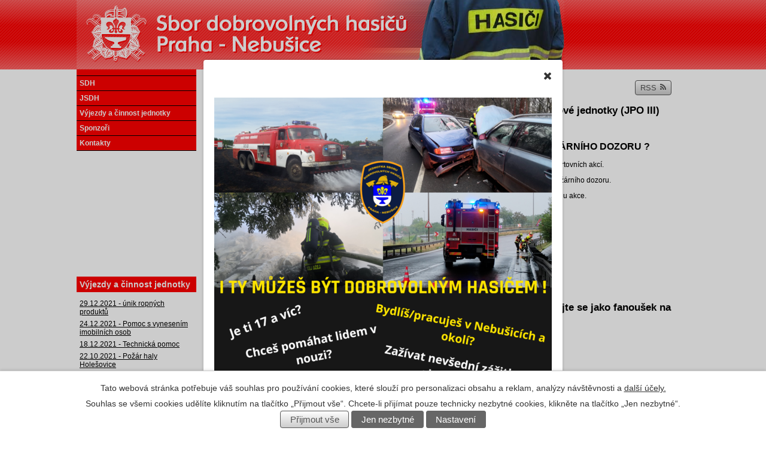

--- FILE ---
content_type: text/html; charset=utf-8
request_url: http://www.sdhnebusice.cz/
body_size: 7860
content:
<!DOCTYPE html>
<html lang="cs" data-lang-system="cs">
	<head>



		<!--[if IE]><meta http-equiv="X-UA-Compatible" content="IE=EDGE"><![endif]-->
			<meta http-equiv="content-type" content="text/html; charset=utf-8" />
			<meta name="robots" content="index,follow" />
			<meta name="author" content="Antee s.r.o." />
			<meta name="description" content="Informační web Sboru dobrovolných hasičů a jeho výjezdové jednotky. Naleznete zde aktuální informace, výjezdy, články o technice a mnoho dalšího." />
			<meta name="keywords" content="Nebušice, hasiči, sbor dobrovolných hasičů, jednotka sboru dobrovolných hasičů, SDH, JSDH, praha, jednotka, výjezd, tatra, 148, liaz, 101, CAS, 32, 25, DA, 12,avia, 30, mladý, hasiči, soptíci," />
			<meta name="google-site-verification" content="qdkF36JPO9Mjy-voYq5E69Mpt32nGiNwX1SpDCpjXGc" />
<title>SDH Nebušice</title>

		<link rel="stylesheet" type="text/css" href="https://cdn.antee.cz/jqueryui/1.8.20/css/smoothness/jquery-ui-1.8.20.custom.css?v=2" integrity="sha384-969tZdZyQm28oZBJc3HnOkX55bRgehf7P93uV7yHLjvpg/EMn7cdRjNDiJ3kYzs4" crossorigin="anonymous" />
		<link rel="stylesheet" type="text/css" href="/style.php?nid=SlFRTUE=&amp;ver=1768399196" />
		<link rel="stylesheet" type="text/css" href="/css/libs.css?ver=1768399900" />

		<script src="/js/jquery/jquery-3.0.0.min.js" ></script>
		<script src="/js/jquery/jquery-migrate-3.1.0.min.js" ></script>
		<script src="/js/jquery/jquery-ui.min.js" ></script>
		<script src="/js/jquery/jquery.ui.touch-punch.min.js" ></script>
		<script src="/js/libs.min.js?ver=1768399900" ></script>
		<script src="/js/ipo.min.js?ver=1768399889" ></script>
			<script src="/js/locales/cs.js?ver=1768399196" ></script>

			<script src='https://www.google.com/recaptcha/api.js?hl=cs&render=explicit' ></script>

		<link href="/?action=atom" type="application/atom+xml" rel="alternate" title=" ">
		<link href="/vyjezdy?action=atom" type="application/atom+xml" rel="alternate" title="Výjezdy a činnost jednotky">
		<link href="/index.php?action=atom&amp;oid=2531770" type="application/atom+xml" rel="alternate" title="Tatra 148 - CAS 32 - S3R">
		<link href="/mladi-hasici?action=atom" type="application/atom+xml" rel="alternate" title="Mladí hasiči">
		<link href="/index.php?action=atom&amp;oid=2532745" type="application/atom+xml" rel="alternate" title="Iveco 140E - CAS 20 - S2Z">
		<link href="/index.php?action=atom&amp;oid=2644099" type="application/atom+xml" rel="alternate" title="Činnost jednotky">
		<link href="/index.php?action=atom&amp;oid=3045787" type="application/atom+xml" rel="alternate" title="Ford Transit - DA 12 - L1Z">
		<link href="/nebusicka-scania?action=atom" type="application/atom+xml" rel="alternate" title="Scania P480 - CAS 20 - S1R">
	</head>

	<body id="page2454967" class="subpage2454967"
			
			data-nid="10614"
			data-lid="CZ"
			data-oid="2454967"
			data-layout-pagewidth="764"
			
			data-slideshow-timer="3"
			
						
>



					<div id="snippet-popupWindow-popupWindowSnp">      <div class="modal-wrapper">
         <div class="modal-dialog">
            <div class="modal-content">
               <a class="modal-close ajax" href="/?do=popupWindow-closePopup">
                  <span aria-hidden="true">Zavřít</span>
               </a>
               <div class="modal-body">
                  <p><a href="/image.php?nid=10614&amp;oid=11451573&amp;width=900" class="image-detail"><img style="display: block; margin-left: auto; margin-right: auto;" src="/image.php?nid=10614&amp;oid=11451573&amp;width=564&amp;height=705" alt="Přidej se mezi nás (2).png" class="show-detail" width="564" height="705"></a></p>
               </div>
            </div>
         </div>
      </div>
   <style>
      .modal-wrapper .modal-dialog {
         width: 600px;
         height: 805px;
      }
      @media only screen and (max-width: 1024px) {
         .modal-wrapper .modal-dialog {
            width: 85%;
            height: auto;
            top: 50px;
         }
      }
      @media only screen and (max-width: 769px) {
         .modal-wrapper .modal-dialog {
            width: calc(100% - 36px);
         }
      }
   </style>
</div>							<div id="snippet-cookiesConfirmation-euCookiesSnp">			<div id="cookieChoiceInfo" class="cookie-choices-info template_1">
					<p>Tato webová stránka potřebuje váš souhlas pro používání cookies, které slouží pro personalizaci obsahu a reklam, analýzy návštěvnosti a 
						<a class="cookie-button more" href="https://navody.antee.cz/cookies" target="_blank">další účely.</a>
					</p>
					<p>
						Souhlas se všemi cookies udělíte kliknutím na tlačítko „Přijmout vše“. Chcete-li přijímat pouze technicky nezbytné cookies, klikněte na tlačítko „Jen nezbytné“.
					</p>
				<div class="buttons">
					<a class="cookie-button action-button ajax" id="cookieChoiceButton" rel=”nofollow” href="/?do=cookiesConfirmation-acceptAll">Přijmout vše</a>
					<a class="cookie-button cookie-button--settings action-button ajax" rel=”nofollow” href="/?do=cookiesConfirmation-onlyNecessary">Jen nezbytné</a>
					<a class="cookie-button cookie-button--settings action-button ajax" rel=”nofollow” href="/?do=cookiesConfirmation-openSettings">Nastavení</a>
				</div>
			</div>
</div>				<div id="ipocontainer">



			<div id="ipoheader">

				
<a href="/" class="header-logo"><img src="/image.php?nid=10614&amp;oid=2418840&amp;width=815&amp;height=116" width="815" height="116" alt=""></a>
			</div>

			<div id="ipotopmenuwrapper">

				<div id="ipotopmenu">
					<div class="cleartop"></div>
				</div>
			</div>
			<div id="ipomain">
				
				<div id="ipomainframe">
					<div id="ipopage">
						<div class="ipopagetext">
							<div class="blog view-default simple with-subscribe">
								
								<h1> </h1>

<div id="snippet--flash"></div>
								
																	
<div class="subscribe-toolbar">
	<a href="/?action=atom" class="action-button tooltip" data-tooltip-content="#tooltip-content"><i class="fa fa-rss"></i> RSS</a>
	<div class="tooltip-wrapper">

		<span id="tooltip-content">Více informací naleznete <a href=/?action=rssGuide>zde</a>.</span>
	</div>
</div>
<hr class="cleaner">
	<div class="paragraph">
		<h1 style="text-align: center;"><strong><span class="smaller-text">Aktuality ze Sboru dobrovolných hasičů Praha-Nebušice i jeho výjezdové jednotky (JPO III)</span></strong><br><span class="smaller-text"></span></h1>
<p> </p>
<h2 class="blog-title" style="text-align: center;"><span style="color: #000000;">POŘÁDÁTE SPOLEČENSKOU AKCI A POTŘEBUJETE ZAJIŠTĚNÍ POŽÁRNÍHO DOZORU ?</span></h2>
<p style="text-align: center;">Nabízíme Vám zajištění požárního dozoru při pořádání koncertů, společenských a sportovních akcí.</p>
<p style="text-align: center;">Jako jednotka SDH Praha - Nebušice disponujeme technikou i vybavení pro zajištění požárního dozoru.</p>
<p style="text-align: center;">Podmínky a cena jsou individuální dle požadované techniky, počtu osob a rozsahu akce.</p>
<p style="text-align: center;"> </p>
<p> </p>
<h2 class="blog-title"> </h2>
<script async="" defer crossorigin="anonymous" src="https://connect.facebook.net/cs_CZ/sdk.js#xfbml=1&amp;version=v3.2"></script>
<div class="fb-page" style="text-align: center;" data-href="https://www.facebook.com/HasiciNebusice/" data-tabs="timeline" data-width="600" data-height="1500" data-small-header="true" data-adapt-container-width="true" data-hide-cover="true" data-show-facepile="false">
<blockquote class="fb-xfbml-parse-ignore" cite="https://www.facebook.com/HasiciNebusice/"><a href="https://www.facebook.com/HasiciNebusice/">SDH Praha - Nebušice</a></blockquote>
</div>
<p> </p>
<p><span class="bigger-text"> </span><br><span class="bigger-text"><strong>Pokud vás zajímá co se chystá nového, případně co se u nás událo, přidejte se jako fanoušek na naší <a href="https://www.facebook.com/HasiciNebusice">FB stránce</a>.</strong></span></p>
<h2 class="blog-title" style="text-align: center;"> </h2>			</div>
	<script >
	$(document).ready(function() {
		$('.tags-selection select[multiple]').select2({
			placeholder: 'Vyberte štítky',
		  	width: '300px'
		});
		$('#frmmultiSelectTags-tags').change(function() {
			$('#frm-multiTagsRenderer-multiSelectTags input[type="submit"]').click();
		});
		$('#frm-multiTagsRenderer-multiChoiceTags input[type="checkbox"]').change(function() {
			$('#frm-multiTagsRenderer-multiChoiceTags input[type="submit"]').click();
		});
	})
</script>
<div class="content-paginator clearfix">
	<div class="content-paginator-wrapper">
		<span class="paginator-disabled paginator-prev paginator-button" title="Novější">
			<span class="paginator-button-icon">&larr;</span><span class="paginator-button-text">Novější</span>
		</span>
			<span class="paginator-current" style="max-width: 80px">1</span>
			<a href="/?paginator-page=2" class="paginator-step" rel="next" style="max-width: 80px">
				2
			</a>
			<a href="/?paginator-page=3" class="paginator-step"  style="max-width: 80px">
				3
			</a>
			<a href="/?paginator-page=4" class="paginator-step"  style="max-width: 80px">
				4
			</a>
		<a href="/?paginator-page=2" class="paginator-next paginator-button" title="Starší" rel="next">
			<span class="paginator-button-text">Starší</span><span class="paginator-button-icon">&rarr;</span>
		</a>
	</div>
</div>


<div class="articles">
		<div class="article" data-article-id="462775" data-article-tags="">
		<h2><a href="/index.php?id=462775&amp;action=detail&amp;oid=2454967&amp;nid=10614">7.2.2020 - VVH za rok 2019</a></h2>
		<p class="dueDate">

			<span>Datum konání: 7. 2. 2020</span>
		</p>
		<div class="articleText">
		<p>Jako každý rok, proběhla Výroční valná hromada nebušického sboru. Poprvé se výročka konala v námi zrekonstruované klubovně po bývalém pekařství.

</p>
		</div>
		<hr class="cleaner">
		<hr>
				<div class="article-footer">
																<p class="published">Publikováno 3. 5. 2020 15:20</p>
		</div>
			</div>
		<div class="article" data-article-id="462763" data-article-tags="">
		<h2><a href="/index.php?id=462763&amp;action=detail&amp;oid=2454967&amp;nid=10614">Betlémské světlo 2019</a></h2>
		<p class="dueDate">

			<span>Datum konání: 23. 12. 2019</span>
		</p>
		<div class="articleText">
		<p>Již tradičně 23.12. stál náš dopravní automobil v odpoledních až večerních hodinách u Nebušické fary. Naše starostka společně s velitelem jednotky rozdávali Betlémské světlo, které se přivezlo z Písecké brány od skautského oddílu Šipka. Děkujeme za návštěvu a těšíme se i na příští rok.</p>
		</div>
		<hr class="cleaner">
		<hr>
				<div class="article-footer">
																<p class="published">Publikováno 3. 5. 2020 14:38</p>
		</div>
			</div>
		<div class="article" data-article-id="462701" data-article-tags="">
		<h2><a href="/index.php?id=462701&amp;action=detail&amp;oid=2454967&amp;nid=10614">Rozloučení s prázdninama 2019</a></h2>
		<p class="dueDate">

			<span>Datum konání: 31. 8. 2019</span>
		</p>
		<div class="articleText">
		<p>Tradiční akce pořádající naším sborem již 11. rokem na konci prázdnin. Děkujeme za přízeň a těšíme se příští rok.
</p>
		</div>
		<hr class="cleaner">
		<hr>
				<div class="article-footer">
																<p class="published">Publikováno 2. 5. 2020 11:17</p>
		</div>
			</div>
		<div class="article" data-article-id="459257" data-article-tags="">
		<h2><a href="/index.php?id=459257&amp;action=detail&amp;oid=2454967&amp;nid=10614">VVH za rok 2018</a></h2>
		<p class="dueDate">

			<span>Datum konání: 18. 1. 2019</span>
		</p>
		<div class="articleText">
		<p>19. ledna 2018 proběhla jako každý rok Výroční valná hromada SDH Praha - Nebušice. Již tradičně na faře Nebušického kostela. Tímto děkujem faráři panu Berkovi za poskytnutý prostor.</p>
		</div>
		<hr class="cleaner">
		<hr>
				<div class="article-footer">
																<p class="published">Publikováno 19. 4. 2020 19:13</p>
		</div>
			</div>
		<div class="article" data-article-id="459255" data-article-tags="">
		<h2><a href="/index.php?id=459255&amp;action=detail&amp;oid=2454967&amp;nid=10614">Betlémské světlo 2018</a></h2>
		<p class="dueDate">

			<span>Datum konání: 23. 12. 2018</span>
		</p>
		<div class="articleText">
		<p>I letos přivezl sbor společně s jednotkou Betlémské světlo pro občany Nebušic. Děkujeme za návštěvu a těšíme se i na příští rok.</p>
		</div>
		<hr class="cleaner">
		<hr>
				<div class="article-footer">
																<p class="published">Publikováno 19. 4. 2020 19:08</p>
		</div>
			</div>
		<div class="article" data-article-id="459253" data-article-tags="">
		<h2><a href="/index.php?id=459253&amp;action=detail&amp;oid=2454967&amp;nid=10614">Peklo s čerty 2018</a></h2>
		<p class="dueDate">

			<span>Datum konání: 5. 12. 2018</span>
		</p>
		<div class="articleText">
		<p>Tak jako každý rok, tak i letos SDH Praha - Nebušice uspořádala svou, již tradiční akci, na svátek sv. Mikuláše. Děkujeme za návštěvu a těšíme se na příští rok.

</p>
		</div>
		<hr class="cleaner">
		<hr>
				<div class="article-footer">
																<p class="published">Publikováno 19. 4. 2020 19:06</p>
		</div>
			</div>
		<div class="article" data-article-id="284591" data-article-tags="">
		<h2><a href="/index.php?id=284591&amp;action=detail&amp;oid=2454967&amp;nid=10614">VVH za rok 2017</a></h2>
		<p class="dueDate">

			<span>Datum konání: 19. 1. 2018</span>
		</p>
		<div class="articleText">
		<p>19. ledna 2018 proběhla jako každý rok Výroční valná hromada SDH Praha - Nebušice. Již tradičně na faře Nebušického kostela. Tímto děkujem faráři panu Berkovi za poskytnutý prostor. Dále děkujem za účast starostovi MČ Nebušice,  SDH Lysolaje, Zbraslav a delegátovi za MSH Praha.</p>
		</div>
		<hr class="cleaner">
		<hr>
				<div class="article-footer">
																<p class="published">Publikováno 25. 1. 2018 19:54</p>
		</div>
			</div>
		<div class="article" data-article-id="278085" data-article-tags="">
		<h2><a href="/index.php?id=278085&amp;action=detail&amp;oid=2454967&amp;nid=10614">Rozloučení s prázdninami 2017</a></h2>
		<p class="dueDate">

			<span>Datum konání: 26. 8. 2017</span>
		</p>
		<div class="articleText">
		<p>Tradiční akce pořádající naším sborem již 9. rokem na konci prázdnin. Děkujeme za přízeň a těšíme se příští rok.</p>
		</div>
		<hr class="cleaner">
		<hr>
				<div class="article-footer">
																<p class="published">Publikováno 18. 12. 2017 22:05</p>
		</div>
			</div>
		<div class="article" data-article-id="278071" data-article-tags="">
		<h2><a href="/index.php?id=278071&amp;action=detail&amp;oid=2454967&amp;nid=10614">Čáry s hasiči 2017</a></h2>
		<p class="dueDate">

			<span>Datum konání: 30. 4. 2017</span>
		</p>
		<div class="articleText">
		<p>Již podruhé náš sbor pořádal akci &quot;Čáry s hasiči&quot;. Jsme velice rádi za vaši návštěvu a těšíme se na příští rok.

</p>
		</div>
		<hr class="cleaner">
		<hr>
				<div class="article-footer">
																<p class="published">Publikováno 18. 12. 2017 21:33</p>
		</div>
			</div>
		<div class="article" data-article-id="278060" data-article-tags="">
		<h2><a href="/index.php?id=278060&amp;action=detail&amp;oid=2454967&amp;nid=10614">Peklo s čerty 2016</a></h2>
		<p class="dueDate">

			<span>Datum konání: 5. 12. 2016</span>
		</p>
		<div class="articleText">
		<p>Tak jako každý rok, tak i letos SDH Praha - Nebušice uspořádala svou, již tradiční akci, na svátek sv. Mikuláše. Děkujeme za návštěvu a těšíme se na příští rok.</p>
		</div>
		<hr class="cleaner">
		<hr>
				<div class="article-footer">
																<p class="published">Publikováno 18. 12. 2017 21:03</p>
		</div>
			</div>
	</div>

<div class="content-paginator clearfix">
	<div class="content-paginator-wrapper">
		<span class="paginator-disabled paginator-prev paginator-button" title="Novější">
			<span class="paginator-button-icon">&larr;</span><span class="paginator-button-text">Novější</span>
		</span>
			<span class="paginator-current" style="max-width: 80px">1</span>
			<a href="/?paginator-page=2" class="paginator-step" rel="next" style="max-width: 80px">
				2
			</a>
			<a href="/?paginator-page=3" class="paginator-step"  style="max-width: 80px">
				3
			</a>
			<a href="/?paginator-page=4" class="paginator-step"  style="max-width: 80px">
				4
			</a>
		<a href="/?paginator-page=2" class="paginator-next paginator-button" title="Starší" rel="next">
			<span class="paginator-button-text">Starší</span><span class="paginator-button-icon">&rarr;</span>
		</a>
	</div>
</div>

<hr class="cleaner">

	<div class="paragraph">
					</div>
															</div>
						</div>
					</div>


										<div id="ipoleftblock">
												<div id="ipomenu">
<h4 class="hiddenMenu">Menu</h4>
<ul id="iposubmenu2418825" style="display:block"><li id="ipomenu2454967"><a href="/" class="active"> </a></li><li class="submenu1" id="ipomenu2454578"><a href="#" onclick="blocking('iposubmenu2454578'); return false;">SDH</a><ul id="iposubmenu2454578"><li id="ipomenu2454579"><a href="/index.php?oid=2454579">Historie</a></li></ul></li><li class="submenu1" id="ipomenu2454580"><a href="#" onclick="blocking('iposubmenu2454580'); return false;">JSDH</a><ul id="iposubmenu2454580"><li class="submenu2" id="ipomenu2454581"><a href="/index.php?oid=2454581">Technika</a><ul id="iposubmenu2454581"><li id="ipomenu11455511"><a href="/nebusicka-scania">Scania P480 - CAS 20 - S1R</a></li><li id="ipomenu2531770"><a href="/index.php?oid=2531770">Tatra 148 - CAS 32 - S3R</a></li><li id="ipomenu3045787"><a href="/index.php?oid=3045787">Ford Transit - DA 12 - L1Z</a></li></ul></li><li id="ipomenu2454585"><a href="/index.php?oid=2454585">Vybavení</a></li></ul></li><li id="ipomenu2529059"><a href="/vyjezdy">Výjezdy a činnost jednotky</a></li><li id="ipomenu2454968"><a href="/partneri">Sponzoři</a></li><li id="ipomenu2454600"><a href="/kontakty">Kontakty</a></li></ul>
							<div class="hrclear"></div>
														<div class="hrclear"></div>
						</div>
						
						<div id="ipoleftblockin">
							<div class="ipolefttext">
								<div class="column-message">
	<div class="paragraph">
					
			</div>
</div>
<p><iframe frameborder="0" scrolling="no" src="https://www.facebook.com/plugins/likebox.php?href=http%3A%2F%2Fwww.facebook.com%2Fpages%2FSbor-dobrovoln%C3%BDch-hasi%C4%8D%C5%AF-Praha-Nebu%C5%A1ice%2F140131860193%3Fref%3Dts&amp;width=200&amp;height=150&amp;colorscheme=light&amp;show_faces=false&amp;border_color&amp;stream=false&amp;header=true" style="border: none; overflow: hidden; width: 200px; height: 150px;"></iframe></p><div class="blog-news" id="blog-column-box-2529059">

	<h4 class="newsheader">Výjezdy a činnost jednotky</h4>
	<div class="newsbody">
		<ul class="list">
			<li>

						<span class="due">
							31. 12.
						</span>
				<a href="/vyjezdy/29122021-unik-ropnych-produktu">
					<span class="title">29.12.2021 - únik ropných produktů</span>
				</a>
			</li>
			<li>

						<span class="due">
							31. 12.
						</span>
				<a href="/vyjezdy/24122021-pomoc-s-vynesenim-imobilnich-osob">
					<span class="title">24.12.2021 - Pomoc s vynesením imobilních osob</span>
				</a>
			</li>
			<li>

						<span class="due">
							31. 12.
						</span>
				<a href="/vyjezdy/18122021-technicka-pomoc">
					<span class="title">18.12.2021 - Technická pomoc</span>
				</a>
			</li>
			<li>

						<span class="due">
							31. 12.
						</span>
				<a href="/vyjezdy/22102021-pozar-haly-holesovice">
					<span class="title">22.10.2021 - Požár haly Holešovice</span>
				</a>
			</li>
			<li>

						<span class="due">
							31. 12.
						</span>
				<a href="/vyjezdy/21-22102021-orkan-ignac">
					<span class="title">21. - 22.10.2021 - Orkán Ignác</span>
				</a>
			</li>
			<li>

						<span class="due">
							31. 12.
						</span>
				<a href="/vyjezdy/2592021-den-hrdinu-vystaviste-holesovice">
					<span class="title">25.9.2021 Den hrdinů, výstaviště Holešovice</span>
				</a>
			</li>
			<li>

						<span class="due">
							31. 12.
						</span>
				<a href="/vyjezdy/3062021-cerpani-a-pad-stromu">
					<span class="title">30.6.2021 čerpání a pád stromu</span>
				</a>
			</li>
			<li>

						<span class="due">
							31. 12.
						</span>
				<a href="/vyjezdy/272021-nalomena-vetev-a-pozar-oa">
					<span class="title">2.7.2021 - Nalomená větev a požár OA</span>
				</a>
			</li>
			<li>

						<span class="due">
							31. 12.
						</span>
				<a href="/vyjezdy/2162021-pozar-v-kotelne">
					<span class="title">21.6.2021 - Požár v kotelně</span>
				</a>
			</li>
			<li>

						<span class="due">
							31. 12.
						</span>
				<a href="/vyjezdy/1962021-plany-poplach">
					<span class="title">19.6.2021 - Planý poplach</span>
				</a>
			</li>
		</ul>
	</div>
</div>
<div class="column-message">
	<div class="paragraph">
					
			</div>
</div>
							</div>
						</div>
					</div>
					

					

					<div class="hrclear"></div>
					<div id="ipocopyright">
<div class="copyright">
	© 2026 SDH Nebušice, <a href="mailto:starosta@sdhnebusice.cz">Kontaktovat webmastera</a><br>ANTEE s.r.o. - <a href="https://www.antee.cz" rel="nofollow">Tvorba webových stránek</a>, Redakční systém IPO
</div>
					</div>
					<div id="ipostatistics">
<script >
	var _paq = _paq || [];
	_paq.push(['disableCookies']);
	_paq.push(['trackPageView']);
	_paq.push(['enableLinkTracking']);
	(function() {
		var u="https://matomo.antee.cz/";
		_paq.push(['setTrackerUrl', u+'piwik.php']);
		_paq.push(['setSiteId', 1993]);
		var d=document, g=d.createElement('script'), s=d.getElementsByTagName('script')[0];
		g.defer=true; g.async=true; g.src=u+'piwik.js'; s.parentNode.insertBefore(g,s);
	})();
</script>
<script >
	$(document).ready(function() {
		$('a[href^="mailto"]').on("click", function(){
			_paq.push(['setCustomVariable', 1, 'Click mailto','Email='+this.href.replace(/^mailto:/i,'') + ' /Page = ' +  location.href,'page']);
			_paq.push(['trackGoal', 4]);
			_paq.push(['trackPageView']);
		});

		$('a[href^="tel"]').on("click", function(){
			_paq.push(['setCustomVariable', 1, 'Click telefon','Telefon='+this.href.replace(/^tel:/i,'') + ' /Page = ' +  location.href,'page']);
			_paq.push(['trackPageView']);
		});
	});
</script>
					</div>

					<div id="ipofooter">
						
					</div>
				</div>
			</div>
		</div>
	</body>
</html>
